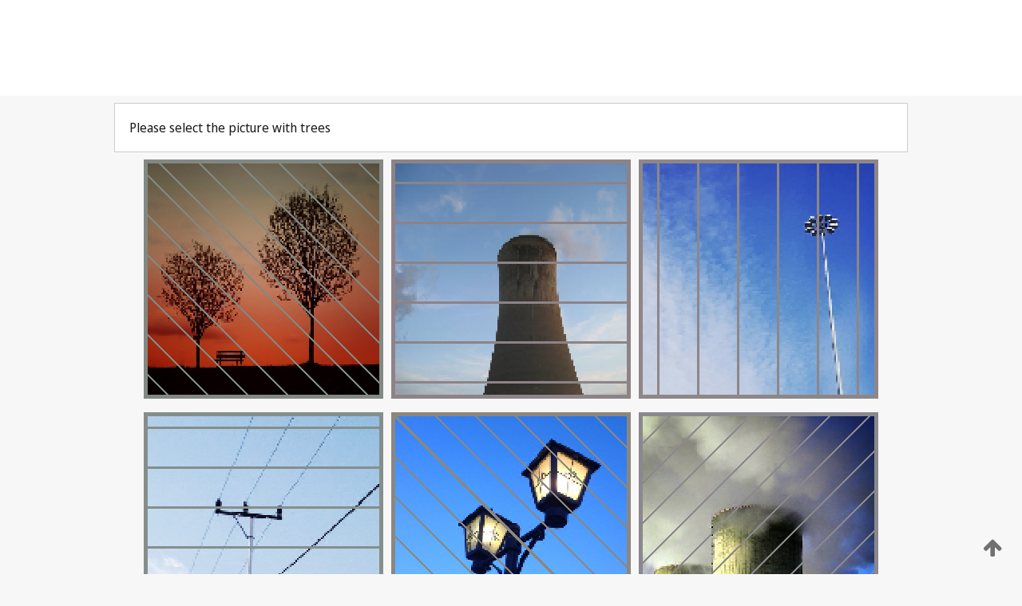

--- FILE ---
content_type: text/html;charset=UTF-8
request_url: https://patentscope.wipo.int/search/en/WO2023146445
body_size: 269170
content:
<!DOCTYPE html>
<html xmlns="http://www.w3.org/1999/xhtml"><head id="j_idt9659">
	<meta http-equiv="X-UA-Compatible" content="IE=edge" />
	<meta lang="en" http-equiv="Content-Type" content="text/html;charset=utf-8" charset="utf-8" />

	
	<meta name="viewport" content="width=device-width, initial-scale=1.0, minimum-scale=1.0, maximum-scale=1.0" />
	
	<meta name="apple-mobile-web-app-capable" content="yes" />
	
	<meta name="apple-mobile-web-app-status-bar-style" content="black-translucent" />
		<meta name="Description" content="This patent search tool allows you not only to search the PCT database of about 2 million International Applications but also the worldwide patent collections. This search facility features: flexible search syntax; automatic word stemming and relevance ranking; as well as graphical results." />
		<meta name="Cache-Control" content="no-cache,no-store,must-revalidate" />
		<meta name="Expires" content="0" />
		<meta name="Pragma" content="no-cache" />
	
	<title>WIPO - Search International and National Patent Collections</title><link type="text/css" rel="stylesheet" href="/search/javax.faces.resource/theme.css.jsf?ln=primefaces-wipo" /><link type="text/css" rel="stylesheet" href="/search/javax.faces.resource/primefaces/fa/font-awesome.css.xhtml" /><script type="text/javascript" src="/search/javax.faces.resource/omnifaces.js.jsf;jsessionid=016C5DAE76A7EA5E439F5AE220815148.wapp1nC?ln=omnifaces&amp;v=2.6.9"></script><link type="text/css" rel="stylesheet" href="/search/javax.faces.resource/css/components.css.jsf;jsessionid=016C5DAE76A7EA5E439F5AE220815148.wapp1nC?ln=w-ps-cc" /><link type="text/css" rel="stylesheet" href="/search/javax.faces.resource/css/components.css.jsf;jsessionid=016C5DAE76A7EA5E439F5AE220815148.wapp1nC?ln=ps-cc" /><link type="text/css" rel="stylesheet" href="/search/javax.faces.resource/css/common/common.css.jsf;jsessionid=016C5DAE76A7EA5E439F5AE220815148.wapp1nC" /><link type="text/css" rel="stylesheet" href="/search/javax.faces.resource/css/common/primefaces-custom.css.jsf;jsessionid=016C5DAE76A7EA5E439F5AE220815148.wapp1nC" /><link type="text/css" rel="stylesheet" href="/search/javax.faces.resource/css/common/wfaces-custom.css.jsf;jsessionid=016C5DAE76A7EA5E439F5AE220815148.wapp1nC" /><link type="text/css" rel="stylesheet" href="/search/javax.faces.resource/css/wipo/ps-ulf-compatibility.css.jsf;jsessionid=016C5DAE76A7EA5E439F5AE220815148.wapp1nC" /><link type="text/css" rel="stylesheet" href="/search/javax.faces.resource/primefaces/components.css.xhtml;jsessionid=016C5DAE76A7EA5E439F5AE220815148.wapp1nC" /><script type="text/javascript" src="/search/javax.faces.resource/primefaces/jquery/jquery.js.xhtml;jsessionid=016C5DAE76A7EA5E439F5AE220815148.wapp1nC"></script><script type="text/javascript" src="/search/javax.faces.resource/primefaces/core.js.xhtml;jsessionid=016C5DAE76A7EA5E439F5AE220815148.wapp1nC"></script><script type="text/javascript" src="/search/javax.faces.resource/primefaces/components.js.xhtml;jsessionid=016C5DAE76A7EA5E439F5AE220815148.wapp1nC"></script><script type="text/javascript" src="/search/javax.faces.resource/primefaces/jquery/jquery-plugins.js.xhtml;jsessionid=016C5DAE76A7EA5E439F5AE220815148.wapp1nC"></script><script type="text/javascript" src="/search/javax.faces.resource/jsf.js.jsf;jsessionid=016C5DAE76A7EA5E439F5AE220815148.wapp1nC?ln=javax.faces"></script><style type="text/css">
		/*	When the drawerTriggering element has a top/bottom padding/margin (as the mainmenu items), 
			the position of the drawer must be updated correspondignly.*/
		.settings-drawer.b-drawer.wf-drawer-fix-position {
			top: -0.75rem;
		}	
	</style><style type="text/css">
		/*	When the drawerTriggering element has a top/bottom padding/margin (as the mainmenu items), 
			the position of the drawer must be updated correspondignly.*/
		.feedback-drawer.b-drawer.wf-drawer-fix-position {
			top: -0.75rem;
		}
		
		.feedback-message {
			margin-top: 1rem;
		}
	</style><style type="text/css">
		/*	When the drawerTriggering element has a top/bottom padding/margin (as the mainmenu items), 
			the position of the drawer must be updated correspondignly.*/
		.feedback-drawer.b-drawer.wf-drawer-fix-position {
			top: -0.75rem;
		}
	</style><script type="text/javascript">if(window.PrimeFaces){PrimeFaces.settings.locale='en';}</script>
		<link href="/search/javax.faces.resource/w/css/wfaces.css.xhtml?v=1.0&amp;b=" rel="stylesheet" />




	<script>
		var APP_CTX='/search';
	</script>
		<script src="/search/javax.faces.resource/w/js/wfaces.js.xhtml?v=1.0&amp;b="></script><script type="text/javascript">
		epctmsg.lbl_designations_specific="Specific";
		epctmsg.lbl_designations_none="None";
		epctmsg.lbl_designations_all="All";
		epctmsg.lbl_designations_changeSelec="Change selection";
		epctmsg.lbl_designations_chooseDesig="Choose specific designations";
		epctmsg.no_results_text="No match for:";
	</script><script type="text/javascript" src="/search/javax.faces.resource/js/psa.js.jsf;jsessionid=016C5DAE76A7EA5E439F5AE220815148.wapp1nC"></script>
			<script src="https://webcomponents.wipo.int/polyfills/webcomponents-loader.js"></script>
	  		
	  		<script src="https://webcomponents.wipo.int/wipo-navbar/wipo-navbar.js"></script><script type="text/javascript" src="/search/javax.faces.resource/js/components.js.jsf;jsessionid=016C5DAE76A7EA5E439F5AE220815148.wapp1nC?ln=w-ps-cc"></script></head><body dir="ltr">
<div class="wf-overlayPanel"></div><div id="pageBlockUI" class="ui-blockui-content ui-widget ui-widget-content ui-corner-all ui-helper-hidden ui-shadow">
	<div class="b-infobox b-infobox--has-spinner">
	  <h4 class="b-infobox__title">
	    Processing
	  </h4>
	  <div class="b-infobox__text">
	    <p>
	    	Please wait...
	    </p>
	  </div>
	</div></div><script id="pageBlockUI_s" type="text/javascript">$(function(){PrimeFaces.cw("BlockUI","widget_pageBlockUI",{id:"pageBlockUI",block:"@(.b-page)"});});</script>
<div class="b-page b-page--application">
	<div class="b-navigation b-navigation--has-close"><wipo-navbar appId='app-0072' applicationName='PATENTSCOPE' applicationLink='/search/en' applicationCategory='patents' login='/search/wiposso/login' logout='/search/wiposso/logout' sso='unauthenticated' language='en' languageOptions='[{"code":"en","name":null,"link":null,"targetTab":null},{"code":"fr","name":null,"link":"/search/fr/detail.jsf?docId=WO2023146445","targetTab":null},{"code":"de","name":null,"link":"/search/de/detail.jsf?docId=WO2023146445","targetTab":null},{"code":"es","name":null,"link":"/search/es/detail.jsf?docId=WO2023146445","targetTab":null},{"code":"pt","name":null,"link":"/search/pt/detail.jsf?docId=WO2023146445","targetTab":null},{"code":"ru","name":null,"link":"/search/ru/detail.jsf?docId=WO2023146445","targetTab":null},{"code":"ja","name":null,"link":"/search/ja/detail.jsf?docId=WO2023146445","targetTab":null},{"code":"zh","name":null,"link":"/search/zh/detail.jsf?docId=WO2023146445","targetTab":null},{"code":"ko","name":null,"link":"/search/ko/detail.jsf?docId=WO2023146445","targetTab":null},{"code":"ar","name":null,"link":"/search/ar/detail.jsf?docId=WO2023146445","targetTab":null}]' userOptions='[{"code":null,"name":"SESSION QUERIES","link":"/search/en/reg/user_session_queries.jsf","targetTab":"_self"},{"code":null,"name":"SAVED QUERIES ","link":"/search/en/reg/user_queries.jsf","targetTab":"_self"},{"code":null,"name":"MARKUSH BATCHES","link":"/search/en/chemc/batches.jsf","targetTab":"_self"},{"code":null,"name":"WATCHED APPLICATIONS","link":"/search/en/reg/watching.jsf","targetTab":"_self"}]' helpOptions='[{"code":"contact","name":null,"link":"https://www3.wipo.int/contact/en/area.jsp?area=patentscope-db","targetTab":null},{"code":"faq","name":null,"link":"https://www.wipo.int/patentscope/en/faqs_patentscope.html","targetTab":null}]' helpMore='[{"code":null,"name":"PATENTSCOPE USERS COMMUNITY","link":"https://www.linkedin.com/groups/9811620/","targetTab":"_blank"},{"code":null,"name":"PATENTSCOPE HELP","link":"/search/en/help/help.jsf","targetTab":"_self"},{"code":null,"name":"TERMS OF USE","link":"https://www.wipo.int/patentscope/en/data/terms_patentscope.html","targetTab":"_blank"},{"code":null,"name":"PRIVACY POLICY","link":"https://www.wipo.int/tools/en/privacy_policy-ipportal.html","targetTab":"_blank"}]' hide-search='true'><div style='background:black; height: 48px; width: 100%'></div></wipo-navbar>
		
		
		<div class="b-navigation-floater-bottom">
			<a class="fa fa-fw fa-arrow-up" style="text-decoration:none; float: right; color: #707070; font-size: 26px; margin: 20px;" onclick="wscrollToTop();"></a>
		</div>
		
	</div>


	
	
	
	<div id="popups">
	</div>
	
	
	
	
	<div class="c-left-watermark">
	</div><div class="ps-no-content">
<form id="psCaptchaForm" name="psCaptchaForm" method="post" action="/search/en/detail.jsf;jsessionid=016C5DAE76A7EA5E439F5AE220815148.wapp1nC?docId=WO2023146445" enctype="application/x-www-form-urlencoded">
<input type="hidden" name="psCaptchaForm" value="psCaptchaForm" />
<span id="psCaptchaPanel">
		
		<div class="b-step b-pointer-scope">
	 
			 <div class="b-step__content">
		    	
		    	<div class="b-step__content-top"><span id="pictures">
						
	<div class="b-view-panel    ">
		<div class="b-view-panel__content ">
			
			<div class="b-view-panel__fold-in">
				<div class="b-view-panel__section ">Please select the picture with trees 
				</div>
			</div>
		</div>
		
		<div class="b-view-panel__actions">
			<div class="b-view-panel__action-secondary">
			</div>
			<div class="b-view-panel__action-primary">
			</div>
		</div>


	</div>
				
				<div style="display: flex; justify-content: center;"><table id="graph">
<tbody>
<tr>
<td><a id="click1" href="#" class="ui-commandlink ui-widget" onclick="PrimeFaces.ab({s:&quot;click1&quot;,u:&quot;psCaptchaPanel&quot;,onst:function(cfg){$('#pictures').hide();}});return false;"><img id="image1" src="[data-uri]" alt="" class="ps-captcha-img" /></a></td>
<td><a id="click2" href="#" class="ui-commandlink ui-widget" onclick="PrimeFaces.ab({s:&quot;click2&quot;,u:&quot;psCaptchaPanel&quot;,onst:function(cfg){$('#pictures').hide();}});return false;"><img id="image2" src="[data-uri]" alt="" class="ps-captcha-img" /></a></td>
<td><a id="click3" href="#" class="ui-commandlink ui-widget" onclick="PrimeFaces.ab({s:&quot;click3&quot;,u:&quot;psCaptchaPanel&quot;,onst:function(cfg){$('#pictures').hide();}});return false;"><img id="image3" src="[data-uri]" alt="" class="ps-captcha-img" /></a></td>
</tr>
<tr>
<td><a id="click4" href="#" class="ui-commandlink ui-widget" onclick="PrimeFaces.ab({s:&quot;click4&quot;,u:&quot;psCaptchaPanel&quot;,onst:function(cfg){$('#pictures').hide();}});return false;"><img id="image4" src="[data-uri]" alt="" class="ps-captcha-img" /></a></td>
<td><a id="click5" href="#" class="ui-commandlink ui-widget" onclick="PrimeFaces.ab({s:&quot;click5&quot;,u:&quot;psCaptchaPanel&quot;,onst:function(cfg){$('#pictures').hide();}});return false;"><img id="image5" src="[data-uri]" alt="" class="ps-captcha-img" /></a></td>
<td><a id="click6" href="#" class="ui-commandlink ui-widget" onclick="PrimeFaces.ab({s:&quot;click6&quot;,u:&quot;psCaptchaPanel&quot;,onst:function(cfg){$('#pictures').hide();}});return false;"><img id="image6" src="[data-uri]" alt="" class="ps-captcha-img" /></a></td>
</tr>
</tbody>
</table>

			 	</div></span>
		    	</div>
		    	
		    	<div class="b-step__content-bottom">
		    	</div>
			 	
			 </div>
</div></span><input type="hidden" name="javax.faces.ViewState" id="j_id1:javax.faces.ViewState:0" value="-4940034375710973085:-8138252365740390191" autocomplete="off" />
</form></div>
	
	
	
	
	<div class="c-footer"> # - 
	</div>
</div><script type="text/javascript" id="j_idt9683">
		if(typeof(load_w_scripts) != 'undefined') load_w_scripts();
	</script><script type="text/javascript" id="init_w_ps_components">
			load_w_ps_cc_scripts();
		</script><script type="text/javascript">OmniFaces.DeferredScript.add('/search/javax.faces.resource/js/components.js.jsf?ln=ps-cc');</script></body>
</html>